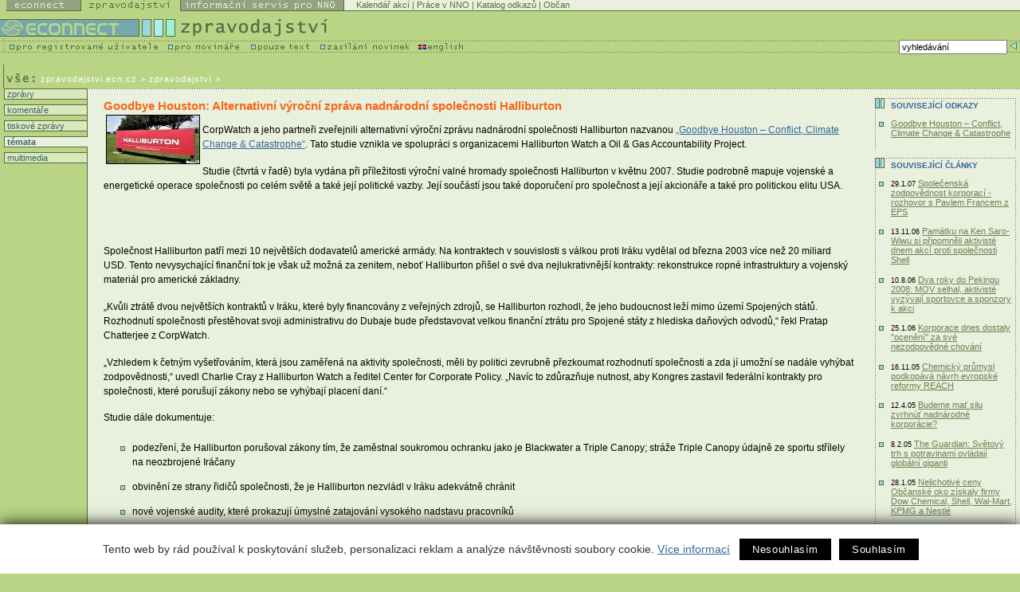

--- FILE ---
content_type: text/html
request_url: https://econnect.ecn.cz/index.stm?apc=zm2072904kx1-1346227&f=g
body_size: 8082
content:
<!DOCTYPE HTML PUBLIC "-//W3C//DTD HTML 4.01 Transitional//EN">
<html>
   <head><link rel="SHORTCUT ICON" href="favicon.ico">

<meta http-equiv="Content-Type" content="text/html; charset=utf-8">
<link rel="stylesheet" href="spolecny.css" type="text/css" media="screen">

<link rel="stylesheet" href="styl.css" type="text/css" media="screen">


<link rel="stylesheet" href="zpr-print.css" type="text/css"  media="print">

<link rel="alternate" type="application/rss+xml" title="Econnect - Zpravodajství" href="https://new.ecn.cz/rss/?id=zpravodajstvi">
<link rel="alternate" type="application/rss+xml" title="Econnect - tiskové zprávy neziskových organizací" href="https://new.ecn.cz/rss/?id=tz">
<link rel="alternate" type="application/rss+xml" title="Econnect - informační servis pro NNO" href="https://new.ecn.cz/rss/?id=nno">
<link rel="alternate" type="application/rss+xml" title="Econnect - novinky z Econnectu" href="https://new.ecn.cz/rss/?id=ecn">
<link rel="alternate" type="application/rss+xml" title="Econnect - Granty - Databáze grantů" href="https://zpravodajstvi.ecn.cz/rss/granty.php">



<title>ECONNECT - zpravodajství   - témata</title>
<meta name="keywords" content="zpravodajství, neziskový sektor, nevládní organizace, občanská společnost, informační technologie, životní prostředí, lidská práva, sociální oblast, gender, regionální rozvoj, internet">
<meta name="description" content="Econnect - portál občanského sektoru - zpravodajství, kalendář akcí, práce v neziskovém sektoru"><script type="text/javascript" src="/ecn_js.php"></script>
<script type="text/javascript" src="https://webservis.ecn.cz/js/lytebox.js"></script>
<script language="JavaScript" type="text/javascript">

<!--
if(document.all) {
	document.writeln("<style type='text/css'>");
	document.writeln(".form{border : 1px #586A44 solid; padding:  0px 3px; font-size: 10px; color: #333333; height: 15px; width: 145px;}");
	document.writeln(".formX{border : 1px #586A44 solid; padding:  0px 3px; font-size: 10px; color: #333333; height: 15px; width: 100px;}")
	document.writeln(".formY{border : 1px #586A44 solid; padding:  0px 3px; font-size: 10px; color: #333333; height: 15px; width: 165px;}")
	document.writeln("</style>");
}
//-->
</script>


<!--AA-Generated-HEAD start-->
<script async src="https://www.googletagmanager.com/gtag/js?id=G-PK4DQ0QRHD"></script>
    <script>
      window.dataLayer = window.dataLayer || [];
      function gtag(){dataLayer.push(arguments);}
      // AA-Generated-GACONSENT - start
var aa_ga_storage = (document.cookie.indexOf('smart-eu-cookies') !== -1 && document.cookie.includes('smart-eu-cookies=1')) ? 'granted' : 'denied';
gtag('consent', 'default', {'ad_storage': aa_ga_storage,'analytics_storage': aa_ga_storage,'personalization_storage': aa_ga_storage,'ad_personalization': aa_ga_storage,'ad_user_data': aa_ga_storage});
// AA-Generated-GACONSENT - end

      gtag('js', new Date());
      gtag('config', 'G-PK4DQ0QRHD');
    </script>
<!--/AA-Generated-HEAD end-->


<!-- Matomo -->
<script>
  var _paq = window._paq = window._paq || [];
  /* tracker methods like "setCustomDimension" should be called before "trackPageView" */
  _paq.push(['trackPageView']);
  _paq.push(['enableLinkTracking']);
  (function() {
    var u="https://webstats.ecn.cz/m/";
    _paq.push(['setTrackerUrl', u+'matomo.php']);
    _paq.push(['setSiteId', '4']);
    var d=document, g=d.createElement('script'), s=d.getElementsByTagName('script')[0];
    g.async=true; g.src=u+'matomo.js'; s.parentNode.insertBefore(g,s);
  })();
</script>
<noscript><p><img src="https://webstats.ecn.cz/m/matomo.php?idsite=4&amp;rec=1" style="border:0;" alt="" /></p></noscript>
<!-- End Matomo Code -->

</head>


<!-- 

Site:

S = m2072904  
F = g   
X = -   
W= z   

-->
<body> <table width="100%" border="0" cellspacing="0" cellpadding="0" class="noprint">
  <tr>
    <td width="1%"><a href="http://ecn.cz/txt_zpravodajstvi.stm"><img src="img/_pix.gif" width="1" height="14" alt="Pouze text - only text" border="0"></a></td>
      <td width="1%"><a href="http://econnect.ecn.cz/"><img src="img/t1_ecn.gif" width="94" height="14" alt="Econnect" border="0"></a></td>
      <td width="1%"><a href="http://zpravodajstvi.ecn.cz"><img src="img/t1_zpr_a.gif" width="125" height="14" alt="Zpravodajství" border="0"></a></td>
      <td width="1%"><a href="http://nno.ecn.cz"><img src="img/t1_nno.gif" width="205" height="14" alt="Informační servis pro NNO" border="0"></a></td>
    <td width="97%" bgcolor="#E9F0DD"> 
        <table width="100%" border="0" cellspacing="0" cellpadding="0">
          <tr> 
            <td><img src="img/_pix.gif" width="3" height="13" alt="-"></td>
            <td bgcolor="#E9F0DD" class="top">
<a href="http://kalendar.ecn.cz" class="top">Kalendář akcí</a> | 
<!-- Adresář; -->
<a href="http://prace.ecn.cz" class="top">Práce v NNO</a> |
<a href="http://www.kormidlo.cz" class="top">Katalog odkazů</a> |

<a href="http://obcan.ecn.cz/" class="top">Občan</a>
      <!-- TOP List -->
      <img src="https://www.toplist.cz/count.asp?ID=17470&logo=blank" width="1" height="1" alt="TOPlist" border="0"> 
      <!-- TOP List -->

           </td>
          </tr>
          <tr> 
            <td bgcolor="#586A44"><img src="img/_pix.gif" width="5" height="1" alt="-"></td>
            <td bgcolor="#586A44"><img src="img/_pix.gif" width="5" height="1" alt="-"></td>
          </tr>
        </table>
    </td>
  </tr>
</table>
<table width="100%" border="0" cellspacing="0" cellpadding="0" class="noprint">
  <tr>
      <td><a href="http://ecn.cz/txt_zpravodajstvi.stm"><img src="img/_pix.gif" width="1" height="10" alt="Pouze text - only text" border="0"></a></td>
  </tr>
</table>
<table width="100%" border="0" cellspacing="0" cellpadding="0" class="noprint">
  <tr> 

    <td width="1%"><a href="https://zpravodajstvi.ecn.cz"><img src="img/t2_title.gif" width="221" height="26" alt="logo Econnectu" border="0"></a></td>
    <td width="99%"><a href="https://zpravodajstvi.ecn.cz"><img src="img/t2_zprav.gif" width="192" height="26" alt="Zpravodajství" border="0"></a></td>
  </tr>
</table>
<table width="100%" border="0" cellspacing="0" cellpadding="0" class="noprint">
  <tr> 
    <td width="1%" valign="top"> 
      <table width="479" border="0" cellspacing="0" cellpadding="0">
        <tr>
          <td width="211" valign="top"><a href="http://podpora.ecn.cz/" onMouseOut="MM_swapImgRestore()" onMouseOver="MM_swapImage('Image94','','img/m1_registr_1.gif',1)"><img name="Image94" border="0" src="img/m1_registr.gif" width="211" height="16" alt="pro registrované uživatele"></a></td>
          <td width="104" valign="top"><a href="http://novinari.ecn.cz/" onMouseOut="MM_swapImgRestore()" onMouseOver="MM_swapImage('press','','img/m1_press_1.gif',1)"><img name="press" border="0" src="img/m1_press.gif" width="104" height="16" alt="pro novináře"></a></td>
          <td valign="top" width="87"><a href="http://zpravodajstvi.ecn.cz/txt_zpravodajstvi.stm" onMouseOut="MM_swapImgRestore()" onMouseOver="MM_swapImage('text','','img/m1_text_1.gif',1)"><img name="text" border="0" src="img/m1_text.gif" width="87" height="16" alt="pouze text"></a></td>
        <td valign="top" width="112"><a href="http://zpravodajstvi.ecn.cz/index.stm?x=93039" onMouseOut="MM_swapImgRestore()" onMouseOver="MM_swapImage('new','','img/m1_new_1.gif',1)"><img name="new" border="0" src="img/m1_new.gif" width="123" height="16"></a></td>
        <td valign="top" width="62"><a href="/index.stm?x=73162"><img src="img/m1_eng.gif" width="62" height="16" alt="English" border="0"></a></td>
        </tr>
      </table>
    </td>
    <td width="90%" align="right" background="img/bg_m1.gif"> 
<!--vyhledavani-->

    
    <form method="get" action="/hledej.stm" name="sf" id="sf">
      <table border="0" cellspacing="0" cellpadding="0">
        <tr><td class="grey10v">
          <input type="hidden" name="conds[0][operator]" value="LIKE">
                                    <input type="hidden" name="conds[0][headline........]" value="1">
                                    <input type="hidden" name="conds[0][abstract........]" value="1">
                                    <input type="hidden" name="slices[0]" value="65636e2e7a707261766f64616a737476">
                                    <input type="hidden" name="slices[1]" value="78b76cb444d6a02c8ea59655411c9930">
                                    <input type="hidden" name="slices[2]" value="65636e2e7a2e6e617a6f72792e612e6b">
                                    <input type="hidden" name="slices[3]" value="65636e2e6e6e6f2e2e2e2e2e2e2e2e2e">
                                    
            <input type="text" name="conds[0][value]" value="vyhledávání" class="form" onFocus="if (this.value == 'vyhledávání') {this.value='';}; return true;">
            
          </td>
          <td valign="top"><input type="image"  src="img/butt_enter.gif" width="16" height="15" border="0" alt="vyhledej"></td>
        </tr>
      </table>
    </form>

          <!--/vyhledavani-->

    </td>
  </tr>
</table>
<!-- zpravodajstvi -->
<!-- filtr - zatrzeni -->
  <table width="100%" border="0" cellspacing="0" cellpadding="0" class="noprint" id="filtr-z">
    <tr> 
      <td><img src="img/sp3.gif" width="5" height="8" alt="-"></td>
      <td> 
        <table border="0" cellspacing="0" cellpadding="0">
          <tr>            <td><img src="img/_pix.gif" width="29" height="8" alt="-" name="a"></td>
            <td><img src="img/_pix.gif" width="122" height="8" alt="-" name="b"></td>
            <td><img src="img/_pix.gif" width="89" height="8" alt="-" name="d"></td>
            <td><img src="img/_pix.gif" width="107" height="8" alt="-" name="c"></td>
            <td><img src="img/aktiv_9.gif" width="51" height="8" alt="-" name="i"></td>
            <td><img src="img/_pix.gif" width="123" height="8" alt="-" name="e"></td>
            <td><img src="img/_pix.gif" width="58" height="8" alt="-" name="f"></td>
            <td><img src="img/_pix.gif" width="112" height="8" alt="-" name="g"></td>
            <td><img src="img/_pix.gif" width="61" height="8" alt="-" name="h"></td>
          </tr>
        </table>
      </td>
    </tr>
  </table>
  <!-- filtr - zatrzeni - konec -->
  <!-- filtr -->
  <table width="100%" border="0" cellspacing="0" cellpadding="0" class="noprint" id="filtr">
    <tr> 
      <td><img src="img/sp_obl.gif" width="5" height="1" alt="-"></td>
      <td bgcolor="#586A44"><img src="img/_pix.gif" width="1" height="1" alt="-"></td>
    </tr>
    <tr> 
      <td><img src="img/sp_obl.gif" width="5" height="12" alt="-"></td>
      <td bgcolor="#E9F0DD"> 
        <table border="0" cellspacing="0" cellpadding="0" bgcolor="#E9F0DD"  width="752">
          <tr> 
            <td width="29"><a href="index.stm?apc=zm2072904gx1--&f=v" onMouseOut="MM_swapImgRestore()" onMouseOver="MM_swapImage('a','','img/r1.gif',1)"><img src="img/oblast1.gif" width="29" height="12" alt="Zpravodajství ze VŠECH oblastí" name="vse" border="0"></a></td>
            <td width="122"><a href="index.stm?apc=zm2072904gx1--&f=z" onMouseOut="MM_swapImgRestore()" onMouseOver="MM_swapImage('b','','img/r2.gif',1)"><img src="img/oblast2.gif" width="122" height="12" alt="Životní prostředí" name="zp" border="0"></a></td>
            <td width="89"><a href="index.stm?apc=zm2072904gx1--&f=l" onMouseOut="MM_swapImgRestore()" onMouseOver="MM_swapImage('d','','img/r4.gif',1)"><img src="img/oblast4.gif" width="89" height="12" alt="Lidská práva" name="lp" border="0"></a></td>
            <td width="107"><a href="index.stm?apc=zm2072904gx1--&f=s" onMouseOut="MM_swapImgRestore()" onMouseOver="MM_swapImage('c','','img/r3.gif',1)"><img src="img/oblast3.gif" width="107" height="12" alt="Sociální oblast" name="so" border="0"></a></td>
            <td width="51"><img src="img/oblast9.gif" width="51" height="12" alt="Gender" name="gen" border="0"></td>
            <td width="123"><a href="index.stm?apc=zm2072904gx1--&f=r" onMouseOut="MM_swapImgRestore()" onMouseOver="MM_swapImage('e','','img/r5.gif',1)"><img src="img/oblast5.gif" width="123" height="12" alt="Regionální rozvoj" name="rr" border="0"></a></td>
            <td width="58"><a href="index.stm?apc=zm2072904gx1--&f=k" onMouseOut="MM_swapImgRestore()" onMouseOver="MM_swapImage('f','','img/r6.gif',1)"><img src="img/oblast6.gif" width="58" height="12" alt="Kultura" name="kul" border="0"></a></td>
            <td width="112"><a href="index.stm?apc=zm2072904gx1--&f=o" onMouseOut="MM_swapImgRestore()" onMouseOver="MM_swapImage('g','','img/r7.gif',1)"><img src="img/oblast7.gif" width="112" height="12" alt="Občanský sektor" name="os" border="0"></a></td>
            <td width="61"><a href="index.stm?apc=zm2072904gx1--&f=i" onMouseOut="MM_swapImgRestore()" onMouseOver="MM_swapImage('h','','img/r8.gif',1)"><img src="img/oblast8.gif" width="61" height="12" alt="Internet" name="in" border="0"></a></td>
          </tr>
        </table>
      </td>
    </tr>
    <tr>
      <td><img src="img/sp_obl.gif" width="5" height="1" alt="-"></td>
      <td bgcolor="#586A44"><img src="img/_pix.gif" width="1" height="1" alt="-"></td>
    </tr>
  </table>
  <!-- / filtr - konec -->
  <!-- cesta a region -->
<table width="100%" border="0" cellspacing="0" cellpadding="0">
    <tr> 
      <td width="1%"><img 
        src="img/t3_vse.gif" alt="Zpravodajství - vše" width="51"
         height="30"></td>
      <td width="60%" valign="bottom"> 
        <table border="0" cellspacing="0" cellpadding="0">
          <tr> 
            <td class="white10v" valign="bottom"> <a href="http://zpravodajstvi.ecn.cz" class="white10v">zpravodajstvi.ecn.cz</a> &gt; zpravodajství&nbsp;&gt;&nbsp;</td>
          </tr>
          <tr> 
            <td><img src="img/_pix.gif" width="5" height="6" alt="-"></td>
          </tr>
        </table>
      </td>
      <!-- region -->
      <td width="40%" valign="middle" align="right"> <form>
        <table border="0" cellspacing="0" cellpadding="0" class="noprint" id="reg-form">
          <tr>
            <td align="right" width="132" class="grey10v">
             
             <select name="vyber region" class="formY" onChange='document.location="/index.stm?apc=zm2072904gx1--&r="+this.options[this.selectedIndex].value'>
              <option value="x"> :: vyber region :: </option>
              <option value="p" > Praha </option>
              <option value="s" > Středočeský kraj </option>
              <option value="j" > Jihočeský kraj </option>
              <option value="e" > Plzeňský kraj </option>
              <option value="k" > Karlovarský kraj </option>
              <option value="u" > Ústecký kraj </option>
              <option value="l" > Liberecký kraj </option>
              <option value="r" > Královéhradecký kraj </option>
              <option value="a" > Pardubický kraj </option>
              <option value="v" > Vysočina </option>
              <option value="i" > Jihomoravský kraj </option>
              <option value="o" > Olomoucký kraj </option>
              <option value="m" > Moravskoslezský kraj </option>
              <option value="z" > Zlínský kraj </option>
              <option value="c" > Česká republika </option>
              <option value="n" > Slovensko </option>
              <option value="w" > Svět </option>
             </select>
            
           </td>
           <td width="5"><img src="img/_pix.gif" width="5" height="5" alt="-"></td>
          </tr>
        </table></form>
      </td>
    </tr>
  </table>
<!-- /cesta a region --><!-- menu-->
<table width="100%" border="0" cellspacing="0" cellpadding="0" summary="layout">
  <tr>
    <td valign="top" id="tdleftmenu">
     <div style="width: 105px;">
      <p class="leftmenu"><a href="index.stm?apc=zm2072904gx1--&s=z">&nbsp;zprávy</a></p>  
      <p class="leftmenu"><a href="index.stm?apc=zm2072904gx1--&s=k">&nbsp;komentáře</a></p>
      <p class="leftmenu"><a href="index.stm?apc=zm2072904gx1--&s=t">&nbsp;tiskové zprávy</a></p>
      <!-- docasne schovano <p class="leftmenu"><a href="index.stm?apc=zm2072904gx1--&s=s">&nbsp;ze světa</a></p>-->
      <p class="leftmenuaktiv"><a href="index.stm?apc=zm2072904gx1--&s=m">&nbsp;témata</a></p>
      <p class="leftmenu"><a href="index.stm?apc=zm2072904gx1--&s=u">&nbsp;multimedia</a></p>	  
     </div>
    </td>
<!-- /menu-->        <td valign="top" id="tdtext">
         <div class="fulltext">
           <h1>Goodbye Houston: Alternativní výroční zpráva nadnárodní společnosti Halliburton</h1>
             
           <img src="https://aa.ecn.cz/img_upload/c4d4a118b72d287c3f990fed01c9f5db/halliburton_1.jpg"   align="left" vspace="2" hspace="3" border="1" alt="-foto-"> <p>CorpWatch a jeho partneři zveřejnili alternativní výroční zprávu nadnárodní společnosti Halliburton nazvanou <a href="http://www.corpwatch.org/downloads/hal2k7.pdf">„Goodbye Houston – Conflict, Climate Change & Catastrophe“</a>. Tato studie vznikla ve spolupráci s organizacemi Halliburton Watch a Oil & Gas Accountability Project.</p>

<p>Studie (čtvrtá v řadě) byla vydána při příležitosti výroční valné hromady společnosti Halliburton v květnu 2007. Studie podrobně mapuje vojenské a energetické operace společnosti po celém světě a také její politické vazby. Její součástí jsou také doporučení pro společnost a její akcionáře a také pro politickou elitu USA.</p>



           
           
           <br><br><p>Společnost Halliburton patří mezi 10 největších dodavatelů americké armády. Na kontraktech v souvislosti s válkou proti Iráku vydělal od března 2003 více než 20 miliard USD. Tento nevysychající finanční tok je však už možná za zenitem, neboť Halliburton přišel o své dva nejlukrativnější kontrakty: rekonstrukce ropné infrastruktury a vojenský materiál pro americké základny.</p>

<p>„Kvůli ztrátě dvou největších kontraktů v Iráku, které byly financovány z veřejných zdrojů, se Halliburton rozhodl, že jeho budoucnost leží mimo území Spojených států. Rozhodnutí společnosti přestěhovat svoji administrativu do Dubaje bude představovat velkou finanční ztrátu pro Spojené státy z hlediska daňových odvodů,“ řekl Pratap Chatterjee z CorpWatch.</p>

<p>„Vzhledem k četným vyšetřováním, která jsou zaměřená na aktivity společnosti, měli by politici zevrubně přezkoumat rozhodnutí společnosti a zda jí umožní se nadále vyhýbat zodpovědnosti,“ uvedl Charlie Cray z Halliburton Watch a ředitel Center for Corporate Policy. „Navíc to zdůrazňuje nutnost, aby Kongres zastavil federální kontrakty pro společnosti, které porušují zákony nebo se vyhýbají placení daní.“</p>

<p>Studie dále dokumentuje:</p>
<ul> <li>podezření, že Halliburton porušoval zákony tím, že zaměstnal soukromou ochranku jako je Blackwater a Triple Canopy; stráže Triple Canopy údajně ze sportu střílely na neozbrojené Iráčany 
</li>
<li>obvinění ze strany řidičů společnosti, že je Halliburton nezvládl v Iráku adekvátně chránit</li>

<li>nové vojenské audity, které prokazují úmyslné zatajování vysokého nadstavu pracovníků</li>

<li>nové žaloby obviňující management společnost v Iráku a Kuvajtu, že vědomě promrhal miliony dolarů daňových poplatníků</li></ul>

<p>V současnosti vzhledem k tomu, že armáda postupně snižuje objem kontraktů od Halliburtonu, tak společnost míří do jiných oblastí byznysu, zejména zajišťování přímých služeb pro ropný průmysl v zahraničí.</p>

<ul><li>Halliburton konečně připustil, že jeho management může být zapojený v úplatkářských aférách a v kontroverzních politických jednáních v Nigérii</li>

<li>provádění hydraulického štěpení ve Spojených státech mělo katastrofické dopady na životní prostředí, což se týkalo i vodního zásobování místních komunit</li>

<li>Halliburton byl obviněn z nízkých standardů práce u pobřeží Brazílie a je vyšetřován pro kontrakty bez výběrového řízení v Alžírsku</li></ul>
           <!-- nenalezen zadny clanek -->
           <br><br>
           
           <p align="right"><!-- neni ecn-autor --><BR>Pro Econnect přeložil Tomáš Tetiva.</p>
         </div> 

</td>
<!--pravy sloupec-->      
<td valign="top" id="tdrighttext"> 
<!-- 1ramecek-->
<div class="ramecek">
          <div class="ramecektext"><h3>Související odkazy</h3>
<ul><li><a href="http://www.corpwatch.org/downloads/hal2k7.pdf" class="odkaz">Goodbye Houston – Conflict, Climate Change &amp; Catastrophe</a></li></ul>   </div>
</div>
<!-- related -->
<div class="ramecek">
   <div class="ramecektext">
      <h3>Související články</h3>
        <ul>
<li> <small>29.1.07</small> <a href="?x=1963939&amp;apc=zm2072904gx1--" >Společenská zodpovědnost korporací - rozhovor s Pavlem Francem z EPS</a></li><li> <small>13.11.06</small> <a href="?x=1933373&amp;apc=zm2072904gx1--" >Památku na Ken Saro-Wiwu si připomněli aktivisté dnem akcí proti společnosti Shell</a></li><li> <small>10.8.06</small> <a href="?x=1915756&amp;apc=zm2072904gx1--" >Dva roky do Pekingu 2008: MOV selhal, aktivisté vyzývají sportovce a sponzory k akci</a></li><li> <small>25.1.06</small> <a href="?x=1346227&amp;apc=zm2072904gx1--" >Korporace dnes dostaly "ocenění" za své nezodpovědné chování</a></li><li> <small>16.11.05</small> <a href="?x=842236&amp;apc=zm2072904gx1--" >Chemický průmysl podkopává návrh evropské reformy REACH</a></li><li> <small>12.4.05</small> <a href="?x=231065&amp;apc=zm2072904gx1--" >Budeme mať silu zvrhnúť nadnárodné korporácie?</a></li><li> <small>8.2.05</small> <a href="?x=222092&amp;apc=zm2072904gx1--" >The Guardian: Světový trh s potravinami ovládají globální giganti </a></li><li> <small>28.1.05</small> <a href="?x=220817&amp;apc=zm2072904gx1--" >Nelichotivé ceny Občanské oko získaly firmy Dow Chemical, Shell, Wal-Mart, KPMG a Nestlé</a></li><li> <small>30.11.04</small> <a href="?x=211780&amp;apc=zm2072904gx1--" >Největší zahraniční investice u nás: Toyota a Peugeot Citroën musí nést odpovědnost i v ČR</a></li><li> <small>23.11.04</small> <a href="?x=211143&amp;apc=zm2072904gx1--" >Izrael: Armáda používá buldozery Caterpillar jako zbraň proti Palestincům</a></li><li> <small>3.11.04</small> <a href="?x=208911&amp;apc=zm2072904gx1--" >Indie: Vyžeňme Coca-Colu a zachraňme naší vodu!</a></li><li> <small>9.9.02</small> <a href="?x=101082&amp;apc=zm2072904gx1--" >Analýza FoE: Záverečný dokument Summitu Zeme je zradou</a></li></ul>
</div>
      </div>
<!-- 3ramecek-->
<!-- Nejsou souvicejici tz-->
<!-- 4ramecek-->
<!-- Nejsou souvicejici komentare-->
<!-- autors -->
<!-- Autori nezadani -->
<!-- dalsi ramecky -->
<div class="ramecek">
<div class="ramecektext">
<h3><a href="http://obcan.ecn.cz">Občanská společnost v EU - návod k použití</a></h3>
<table width="100%" border="0" cellspacing="0" cellpadding="0">		
<tr valign="top"> 
                      <td width="1%"><img src="img/li.gif" width="8" height="9"></td>
                      <td class="grey_tm10v" width="99%"><a href="http://obcan.ecn.cz/eu">http://obcan.ecn.cz/eu<br>
                        <img src="/img/obsah/Soc/loga/kostky.gif" border="1" alt="Občanská společnost" width="65" vspace="4" hspace="1"></a></td>
                    </tr>
</table>
Praktické informace jak využít občanská práva v Evropské unii 
<b>Právo vědět - Účast na rozhodování - Rovné příležitosti</b>
				
					



</div>
</div><div class="ramecek">
<div class="ramecektext">
<h3><a href="http://sluzby.ecn.cz/">Služby Econnectu</a></h3>
<img src="img/toolkit.gif" alt="Toolkit" width="58" height="71" class="vlevo"><b>Unavuje</b> 
vás tvorba www stránek&nbsp;v HTML? <br>
Nemá váš webmaster <strong>čas</strong> na jejich aktualizaci? <br>
S publikačním systémem <span style="color: rgb(255, 153, 0);">TOOLKIT</span> 
to zvládnete <strong>SNADNO, RYCHLE A SAMI: </strong><br>
<a href="http://publikacni-system.ecn.cz/?f=wbx">VYZKOUŠEJTE ZDARMA</a>!



</div>
</div><a href="javascript: window.print();" class="tiskni"><img src="img/ik_tisk.gif" alt="vytisknout" width="17" height="14" border="0">vytisknout</a> 
<!-- dalsi ramecky - konec -->
</td>
</tr>
</table>
<style>#filtr, #filtr-z, #reg-form {display:none;}</style> <!-- paticka -->
<div id="paticka"> 
  <div id="patickaright">
    <div class="kontakt"><a href="http://econnect.ecn.cz/index.stm?x=73163">kontakt</a></div>
    <div class="sitemap"><a href="/map.html">mapa&nbsp;stránek</a></div>
	 </div>
  <div id="patickaleft"><a href="http://ecn.cz"><img src="img/_pix.gif" alt="Logo Econnectu" width="95" height="10" border="0"></a> 
    <span style="letter-spacing: 1px;">Easy CONNECTion</span> - snadné spojení 
    mezi lidmi, kteří mění svět</div>
</div>
<div id="copy"><a href="http://webhosting.ecn.cz/" title="webhosting, hosting">Webhosting</a>, <a href="http://webdesign.ecn.cz/" title="webdesign, tvorba www stránek">webdesign</a> a <a href="http://publikacni-system.ecn.cz/"  title="redakční a publikační systém Toolkit">publikační 
  systém Toolkit</a> - <a href="http://econnect.ecn.cz/">Econnect</a><br>
  Econnect,o.s.; Českomalínská 23; 160 00 Praha 6; tel: 224 311 780; <a href="mailto:econnect@ecn.cz">econnect@ecn.cz</a></div>



<!-- /paticka -->

<!--AA-Generated-FOOT start-->
<script async src="https://cdn.jsdelivr.net/gh/honzito/smart-eu-cookies@0.9.2/src/smart-eu-cookies.min.js" integrity="sha384-zoVmFcp060tXD33v8RW5gAyVr8JV6p42dOucvqkNWbXZuJvwQAGhu1Ld9/dSbFXk" crossorigin=anonymous></script>

<!--/AA-Generated-FOOT end-->

</body>
</html>
